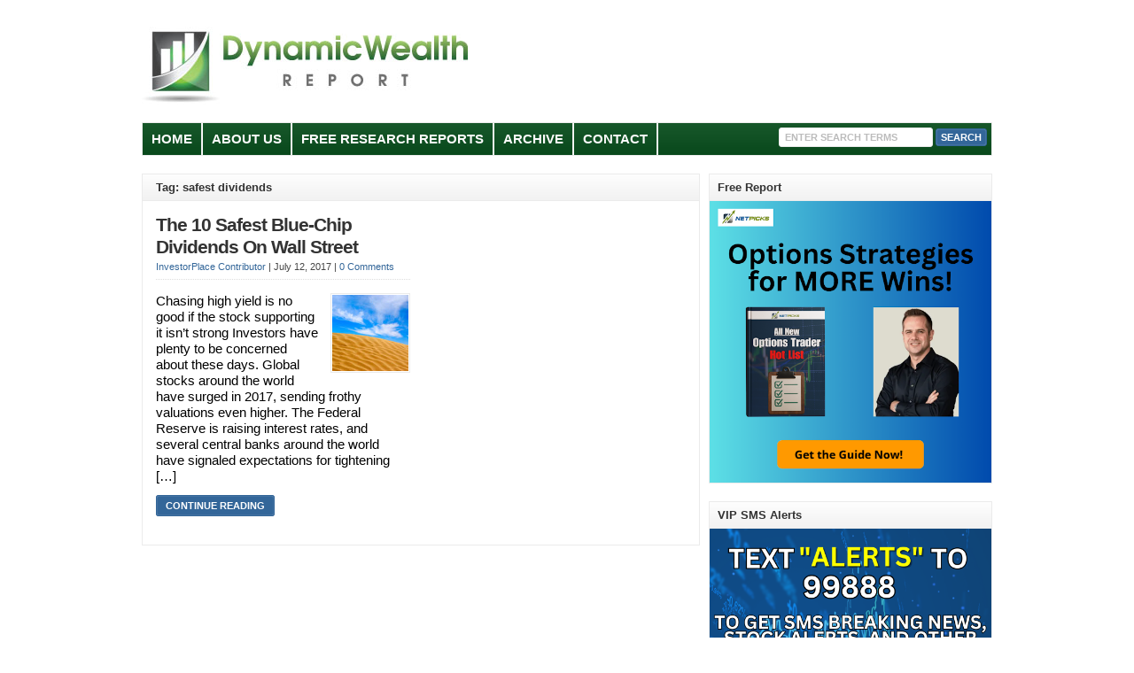

--- FILE ---
content_type: text/html; charset=UTF-8
request_url: https://dynamicwealthreport.com/tag/safest-dividends/
body_size: 9514
content:
<!DOCTYPE html PUBLIC "-//W3C//DTD XHTML 1.0 Transitional//EN" "http://www.w3.org/TR/xhtml1/DTD/xhtml1-transitional.dtd">

<html xmlns="http://www.w3.org/1999/xhtml" lang="en-US">

<head profile="http://gmpg.org/xfn/11">

<meta http-equiv="X-UA-Compatible" content="IE=edge" />

<meta http-equiv="Content-Type" content="text/html; charset=UTF-8" />

<title>safest dividends Archives - Dynamic Wealth Report  : Dynamic Wealth Report</title>

<link rel="stylesheet" href="https://dynamicwealthreport.com/wp-content/themes/wp-clearV6.0/style.css" type="text/css" media="screen" />

<link rel="stylesheet" href="https://dynamicwealthreport.com/wp-content/themes/wp-clearV6.0/style-font.css" type="text/css" media="screen" />

	<!-- Responsive Design Resources -->
	<link rel="stylesheet" href="https://dynamicwealthreport.com/wp-content/themes/wp-clearV6.0/style-responsive.css" type="text/css" media="screen" />
	<meta name="viewport" content="width=device-width,initial-scale=1" />

<link rel="pingback" href="https://dynamicwealthreport.com/xmlrpc.php" />

<meta name='robots' content='index, follow, max-image-preview:large, max-snippet:-1, max-video-preview:-1' />

	<!-- This site is optimized with the Yoast SEO plugin v26.7 - https://yoast.com/wordpress/plugins/seo/ -->
	<link rel="canonical" href="https://dynamicwealthreport.com/tag/safest-dividends/" />
	<script type="application/ld+json" class="yoast-schema-graph">{"@context":"https://schema.org","@graph":[{"@type":"CollectionPage","@id":"https://dynamicwealthreport.com/tag/safest-dividends/","url":"https://dynamicwealthreport.com/tag/safest-dividends/","name":"safest dividends Archives - Dynamic Wealth Report","isPartOf":{"@id":"https://dynamicwealthreport.com/#website"},"breadcrumb":{"@id":"https://dynamicwealthreport.com/tag/safest-dividends/#breadcrumb"},"inLanguage":"en-US"},{"@type":"BreadcrumbList","@id":"https://dynamicwealthreport.com/tag/safest-dividends/#breadcrumb","itemListElement":[{"@type":"ListItem","position":1,"name":"Home","item":"https://dynamicwealthreport.com/"},{"@type":"ListItem","position":2,"name":"safest dividends"}]},{"@type":"WebSite","@id":"https://dynamicwealthreport.com/#website","url":"https://dynamicwealthreport.com/","name":"Dynamic Wealth Report","description":"Discover Why Some Investors Make Money In The Stock Market","potentialAction":[{"@type":"SearchAction","target":{"@type":"EntryPoint","urlTemplate":"https://dynamicwealthreport.com/?s={search_term_string}"},"query-input":{"@type":"PropertyValueSpecification","valueRequired":true,"valueName":"search_term_string"}}],"inLanguage":"en-US"}]}</script>
	<!-- / Yoast SEO plugin. -->


<link rel="alternate" type="application/rss+xml" title="Dynamic Wealth Report &raquo; Feed" href="https://dynamicwealthreport.com/feed/" />
<link rel="alternate" type="application/rss+xml" title="Dynamic Wealth Report &raquo; Comments Feed" href="https://dynamicwealthreport.com/comments/feed/" />
<link rel="alternate" type="application/rss+xml" title="Dynamic Wealth Report &raquo; safest dividends Tag Feed" href="https://dynamicwealthreport.com/tag/safest-dividends/feed/" />
<style id='wp-img-auto-sizes-contain-inline-css' type='text/css'>
img:is([sizes=auto i],[sizes^="auto," i]){contain-intrinsic-size:3000px 1500px}
/*# sourceURL=wp-img-auto-sizes-contain-inline-css */
</style>
<style id='wp-emoji-styles-inline-css' type='text/css'>

	img.wp-smiley, img.emoji {
		display: inline !important;
		border: none !important;
		box-shadow: none !important;
		height: 1em !important;
		width: 1em !important;
		margin: 0 0.07em !important;
		vertical-align: -0.1em !important;
		background: none !important;
		padding: 0 !important;
	}
/*# sourceURL=wp-emoji-styles-inline-css */
</style>
<style id='wp-block-library-inline-css' type='text/css'>
:root{--wp-block-synced-color:#7a00df;--wp-block-synced-color--rgb:122,0,223;--wp-bound-block-color:var(--wp-block-synced-color);--wp-editor-canvas-background:#ddd;--wp-admin-theme-color:#007cba;--wp-admin-theme-color--rgb:0,124,186;--wp-admin-theme-color-darker-10:#006ba1;--wp-admin-theme-color-darker-10--rgb:0,107,160.5;--wp-admin-theme-color-darker-20:#005a87;--wp-admin-theme-color-darker-20--rgb:0,90,135;--wp-admin-border-width-focus:2px}@media (min-resolution:192dpi){:root{--wp-admin-border-width-focus:1.5px}}.wp-element-button{cursor:pointer}:root .has-very-light-gray-background-color{background-color:#eee}:root .has-very-dark-gray-background-color{background-color:#313131}:root .has-very-light-gray-color{color:#eee}:root .has-very-dark-gray-color{color:#313131}:root .has-vivid-green-cyan-to-vivid-cyan-blue-gradient-background{background:linear-gradient(135deg,#00d084,#0693e3)}:root .has-purple-crush-gradient-background{background:linear-gradient(135deg,#34e2e4,#4721fb 50%,#ab1dfe)}:root .has-hazy-dawn-gradient-background{background:linear-gradient(135deg,#faaca8,#dad0ec)}:root .has-subdued-olive-gradient-background{background:linear-gradient(135deg,#fafae1,#67a671)}:root .has-atomic-cream-gradient-background{background:linear-gradient(135deg,#fdd79a,#004a59)}:root .has-nightshade-gradient-background{background:linear-gradient(135deg,#330968,#31cdcf)}:root .has-midnight-gradient-background{background:linear-gradient(135deg,#020381,#2874fc)}:root{--wp--preset--font-size--normal:16px;--wp--preset--font-size--huge:42px}.has-regular-font-size{font-size:1em}.has-larger-font-size{font-size:2.625em}.has-normal-font-size{font-size:var(--wp--preset--font-size--normal)}.has-huge-font-size{font-size:var(--wp--preset--font-size--huge)}.has-text-align-center{text-align:center}.has-text-align-left{text-align:left}.has-text-align-right{text-align:right}.has-fit-text{white-space:nowrap!important}#end-resizable-editor-section{display:none}.aligncenter{clear:both}.items-justified-left{justify-content:flex-start}.items-justified-center{justify-content:center}.items-justified-right{justify-content:flex-end}.items-justified-space-between{justify-content:space-between}.screen-reader-text{border:0;clip-path:inset(50%);height:1px;margin:-1px;overflow:hidden;padding:0;position:absolute;width:1px;word-wrap:normal!important}.screen-reader-text:focus{background-color:#ddd;clip-path:none;color:#444;display:block;font-size:1em;height:auto;left:5px;line-height:normal;padding:15px 23px 14px;text-decoration:none;top:5px;width:auto;z-index:100000}html :where(.has-border-color){border-style:solid}html :where([style*=border-top-color]){border-top-style:solid}html :where([style*=border-right-color]){border-right-style:solid}html :where([style*=border-bottom-color]){border-bottom-style:solid}html :where([style*=border-left-color]){border-left-style:solid}html :where([style*=border-width]){border-style:solid}html :where([style*=border-top-width]){border-top-style:solid}html :where([style*=border-right-width]){border-right-style:solid}html :where([style*=border-bottom-width]){border-bottom-style:solid}html :where([style*=border-left-width]){border-left-style:solid}html :where(img[class*=wp-image-]){height:auto;max-width:100%}:where(figure){margin:0 0 1em}html :where(.is-position-sticky){--wp-admin--admin-bar--position-offset:var(--wp-admin--admin-bar--height,0px)}@media screen and (max-width:600px){html :where(.is-position-sticky){--wp-admin--admin-bar--position-offset:0px}}

/*# sourceURL=wp-block-library-inline-css */
</style><style id='global-styles-inline-css' type='text/css'>
:root{--wp--preset--aspect-ratio--square: 1;--wp--preset--aspect-ratio--4-3: 4/3;--wp--preset--aspect-ratio--3-4: 3/4;--wp--preset--aspect-ratio--3-2: 3/2;--wp--preset--aspect-ratio--2-3: 2/3;--wp--preset--aspect-ratio--16-9: 16/9;--wp--preset--aspect-ratio--9-16: 9/16;--wp--preset--color--black: #000000;--wp--preset--color--cyan-bluish-gray: #abb8c3;--wp--preset--color--white: #ffffff;--wp--preset--color--pale-pink: #f78da7;--wp--preset--color--vivid-red: #cf2e2e;--wp--preset--color--luminous-vivid-orange: #ff6900;--wp--preset--color--luminous-vivid-amber: #fcb900;--wp--preset--color--light-green-cyan: #7bdcb5;--wp--preset--color--vivid-green-cyan: #00d084;--wp--preset--color--pale-cyan-blue: #8ed1fc;--wp--preset--color--vivid-cyan-blue: #0693e3;--wp--preset--color--vivid-purple: #9b51e0;--wp--preset--gradient--vivid-cyan-blue-to-vivid-purple: linear-gradient(135deg,rgb(6,147,227) 0%,rgb(155,81,224) 100%);--wp--preset--gradient--light-green-cyan-to-vivid-green-cyan: linear-gradient(135deg,rgb(122,220,180) 0%,rgb(0,208,130) 100%);--wp--preset--gradient--luminous-vivid-amber-to-luminous-vivid-orange: linear-gradient(135deg,rgb(252,185,0) 0%,rgb(255,105,0) 100%);--wp--preset--gradient--luminous-vivid-orange-to-vivid-red: linear-gradient(135deg,rgb(255,105,0) 0%,rgb(207,46,46) 100%);--wp--preset--gradient--very-light-gray-to-cyan-bluish-gray: linear-gradient(135deg,rgb(238,238,238) 0%,rgb(169,184,195) 100%);--wp--preset--gradient--cool-to-warm-spectrum: linear-gradient(135deg,rgb(74,234,220) 0%,rgb(151,120,209) 20%,rgb(207,42,186) 40%,rgb(238,44,130) 60%,rgb(251,105,98) 80%,rgb(254,248,76) 100%);--wp--preset--gradient--blush-light-purple: linear-gradient(135deg,rgb(255,206,236) 0%,rgb(152,150,240) 100%);--wp--preset--gradient--blush-bordeaux: linear-gradient(135deg,rgb(254,205,165) 0%,rgb(254,45,45) 50%,rgb(107,0,62) 100%);--wp--preset--gradient--luminous-dusk: linear-gradient(135deg,rgb(255,203,112) 0%,rgb(199,81,192) 50%,rgb(65,88,208) 100%);--wp--preset--gradient--pale-ocean: linear-gradient(135deg,rgb(255,245,203) 0%,rgb(182,227,212) 50%,rgb(51,167,181) 100%);--wp--preset--gradient--electric-grass: linear-gradient(135deg,rgb(202,248,128) 0%,rgb(113,206,126) 100%);--wp--preset--gradient--midnight: linear-gradient(135deg,rgb(2,3,129) 0%,rgb(40,116,252) 100%);--wp--preset--font-size--small: 13px;--wp--preset--font-size--medium: 20px;--wp--preset--font-size--large: 36px;--wp--preset--font-size--x-large: 42px;--wp--preset--spacing--20: 0.44rem;--wp--preset--spacing--30: 0.67rem;--wp--preset--spacing--40: 1rem;--wp--preset--spacing--50: 1.5rem;--wp--preset--spacing--60: 2.25rem;--wp--preset--spacing--70: 3.38rem;--wp--preset--spacing--80: 5.06rem;--wp--preset--shadow--natural: 6px 6px 9px rgba(0, 0, 0, 0.2);--wp--preset--shadow--deep: 12px 12px 50px rgba(0, 0, 0, 0.4);--wp--preset--shadow--sharp: 6px 6px 0px rgba(0, 0, 0, 0.2);--wp--preset--shadow--outlined: 6px 6px 0px -3px rgb(255, 255, 255), 6px 6px rgb(0, 0, 0);--wp--preset--shadow--crisp: 6px 6px 0px rgb(0, 0, 0);}:where(.is-layout-flex){gap: 0.5em;}:where(.is-layout-grid){gap: 0.5em;}body .is-layout-flex{display: flex;}.is-layout-flex{flex-wrap: wrap;align-items: center;}.is-layout-flex > :is(*, div){margin: 0;}body .is-layout-grid{display: grid;}.is-layout-grid > :is(*, div){margin: 0;}:where(.wp-block-columns.is-layout-flex){gap: 2em;}:where(.wp-block-columns.is-layout-grid){gap: 2em;}:where(.wp-block-post-template.is-layout-flex){gap: 1.25em;}:where(.wp-block-post-template.is-layout-grid){gap: 1.25em;}.has-black-color{color: var(--wp--preset--color--black) !important;}.has-cyan-bluish-gray-color{color: var(--wp--preset--color--cyan-bluish-gray) !important;}.has-white-color{color: var(--wp--preset--color--white) !important;}.has-pale-pink-color{color: var(--wp--preset--color--pale-pink) !important;}.has-vivid-red-color{color: var(--wp--preset--color--vivid-red) !important;}.has-luminous-vivid-orange-color{color: var(--wp--preset--color--luminous-vivid-orange) !important;}.has-luminous-vivid-amber-color{color: var(--wp--preset--color--luminous-vivid-amber) !important;}.has-light-green-cyan-color{color: var(--wp--preset--color--light-green-cyan) !important;}.has-vivid-green-cyan-color{color: var(--wp--preset--color--vivid-green-cyan) !important;}.has-pale-cyan-blue-color{color: var(--wp--preset--color--pale-cyan-blue) !important;}.has-vivid-cyan-blue-color{color: var(--wp--preset--color--vivid-cyan-blue) !important;}.has-vivid-purple-color{color: var(--wp--preset--color--vivid-purple) !important;}.has-black-background-color{background-color: var(--wp--preset--color--black) !important;}.has-cyan-bluish-gray-background-color{background-color: var(--wp--preset--color--cyan-bluish-gray) !important;}.has-white-background-color{background-color: var(--wp--preset--color--white) !important;}.has-pale-pink-background-color{background-color: var(--wp--preset--color--pale-pink) !important;}.has-vivid-red-background-color{background-color: var(--wp--preset--color--vivid-red) !important;}.has-luminous-vivid-orange-background-color{background-color: var(--wp--preset--color--luminous-vivid-orange) !important;}.has-luminous-vivid-amber-background-color{background-color: var(--wp--preset--color--luminous-vivid-amber) !important;}.has-light-green-cyan-background-color{background-color: var(--wp--preset--color--light-green-cyan) !important;}.has-vivid-green-cyan-background-color{background-color: var(--wp--preset--color--vivid-green-cyan) !important;}.has-pale-cyan-blue-background-color{background-color: var(--wp--preset--color--pale-cyan-blue) !important;}.has-vivid-cyan-blue-background-color{background-color: var(--wp--preset--color--vivid-cyan-blue) !important;}.has-vivid-purple-background-color{background-color: var(--wp--preset--color--vivid-purple) !important;}.has-black-border-color{border-color: var(--wp--preset--color--black) !important;}.has-cyan-bluish-gray-border-color{border-color: var(--wp--preset--color--cyan-bluish-gray) !important;}.has-white-border-color{border-color: var(--wp--preset--color--white) !important;}.has-pale-pink-border-color{border-color: var(--wp--preset--color--pale-pink) !important;}.has-vivid-red-border-color{border-color: var(--wp--preset--color--vivid-red) !important;}.has-luminous-vivid-orange-border-color{border-color: var(--wp--preset--color--luminous-vivid-orange) !important;}.has-luminous-vivid-amber-border-color{border-color: var(--wp--preset--color--luminous-vivid-amber) !important;}.has-light-green-cyan-border-color{border-color: var(--wp--preset--color--light-green-cyan) !important;}.has-vivid-green-cyan-border-color{border-color: var(--wp--preset--color--vivid-green-cyan) !important;}.has-pale-cyan-blue-border-color{border-color: var(--wp--preset--color--pale-cyan-blue) !important;}.has-vivid-cyan-blue-border-color{border-color: var(--wp--preset--color--vivid-cyan-blue) !important;}.has-vivid-purple-border-color{border-color: var(--wp--preset--color--vivid-purple) !important;}.has-vivid-cyan-blue-to-vivid-purple-gradient-background{background: var(--wp--preset--gradient--vivid-cyan-blue-to-vivid-purple) !important;}.has-light-green-cyan-to-vivid-green-cyan-gradient-background{background: var(--wp--preset--gradient--light-green-cyan-to-vivid-green-cyan) !important;}.has-luminous-vivid-amber-to-luminous-vivid-orange-gradient-background{background: var(--wp--preset--gradient--luminous-vivid-amber-to-luminous-vivid-orange) !important;}.has-luminous-vivid-orange-to-vivid-red-gradient-background{background: var(--wp--preset--gradient--luminous-vivid-orange-to-vivid-red) !important;}.has-very-light-gray-to-cyan-bluish-gray-gradient-background{background: var(--wp--preset--gradient--very-light-gray-to-cyan-bluish-gray) !important;}.has-cool-to-warm-spectrum-gradient-background{background: var(--wp--preset--gradient--cool-to-warm-spectrum) !important;}.has-blush-light-purple-gradient-background{background: var(--wp--preset--gradient--blush-light-purple) !important;}.has-blush-bordeaux-gradient-background{background: var(--wp--preset--gradient--blush-bordeaux) !important;}.has-luminous-dusk-gradient-background{background: var(--wp--preset--gradient--luminous-dusk) !important;}.has-pale-ocean-gradient-background{background: var(--wp--preset--gradient--pale-ocean) !important;}.has-electric-grass-gradient-background{background: var(--wp--preset--gradient--electric-grass) !important;}.has-midnight-gradient-background{background: var(--wp--preset--gradient--midnight) !important;}.has-small-font-size{font-size: var(--wp--preset--font-size--small) !important;}.has-medium-font-size{font-size: var(--wp--preset--font-size--medium) !important;}.has-large-font-size{font-size: var(--wp--preset--font-size--large) !important;}.has-x-large-font-size{font-size: var(--wp--preset--font-size--x-large) !important;}
/*# sourceURL=global-styles-inline-css */
</style>

<style id='classic-theme-styles-inline-css' type='text/css'>
/*! This file is auto-generated */
.wp-block-button__link{color:#fff;background-color:#32373c;border-radius:9999px;box-shadow:none;text-decoration:none;padding:calc(.667em + 2px) calc(1.333em + 2px);font-size:1.125em}.wp-block-file__button{background:#32373c;color:#fff;text-decoration:none}
/*# sourceURL=/wp-includes/css/classic-themes.min.css */
</style>
<script type="text/javascript" src="https://dynamicwealthreport.com/wp-content/themes/wp-clearV6.0/js/external.js?ver=dcdc17303ad5bbbf98441a61963e06d7" id="external-js"></script>
<script type="text/javascript" src="https://dynamicwealthreport.com/wp-content/themes/wp-clearV6.0/js/suckerfish.js?ver=dcdc17303ad5bbbf98441a61963e06d7" id="suckerfish-js"></script>
<script type="text/javascript" src="https://dynamicwealthreport.com/wp-content/themes/wp-clearV6.0/js/suckerfish-cat.js?ver=dcdc17303ad5bbbf98441a61963e06d7" id="suckerfish-cat-js"></script>
<script type="text/javascript" src="https://dynamicwealthreport.com/wp-includes/js/jquery/jquery.min.js?ver=3.7.1" id="jquery-core-js"></script>
<script type="text/javascript" src="https://dynamicwealthreport.com/wp-includes/js/jquery/jquery-migrate.min.js?ver=3.4.1" id="jquery-migrate-js"></script>
<script type="text/javascript" src="https://dynamicwealthreport.com/wp-content/themes/wp-clearV6.0/js/jquery.mobilemenu.js?ver=dcdc17303ad5bbbf98441a61963e06d7" id="mobilmenu-js"></script>
<script type="text/javascript" src="https://dynamicwealthreport.com/wp-content/themes/wp-clearV6.0/js/flexslider.js?ver=dcdc17303ad5bbbf98441a61963e06d7" id="flexslider-js"></script>
<link rel="https://api.w.org/" href="https://dynamicwealthreport.com/wp-json/" /><link rel="alternate" title="JSON" type="application/json" href="https://dynamicwealthreport.com/wp-json/wp/v2/tags/5672" /><link rel="EditURI" type="application/rsd+xml" title="RSD" href="https://dynamicwealthreport.com/xmlrpc.php?rsd" />

<!-- Alternate Stylesheet -->
<link href="https://dynamicwealthreport.com/wp-content/themes/wp-clearV6.0/styles/default.css" rel="stylesheet" type="text/css" />

<!-- Custom Styles from Theme Setting Page -->
<style type="text/css">
body {color:#454545;}
#sitetitle .title,#sitetitle .description {float:none;text-indent:-999em;position:absolute;display:none;left:-999em;}
#topnav,#topnav ul ul a {font-size:10pt;background:#f2f2f2;}
#catnav,#catnav ul ul a {font-size:10pt;background-color:#094d1d;}
#catnav ul a,#catnav ul ul a {color:#fcfcfc;}
#catnav ul a:hover,#catnav ul ul a:hover {color:#199432;}
#catnav ul a:hover,#catnav ul ul a:hover {background-color:#fafafa;}
</style>

<!-- Styles from custom.css -->
<link href="https://dynamicwealthreport.com/wp-content/themes/wp-clearV6.0/custom.css" rel="stylesheet" type="text/css" />

	<!-- MobileMenu JS -->
	<script type="text/javascript">
		jQuery(function () {
			jQuery('.nav').mobileMenu({ defaultText: 'Navigate to ...' });
			jQuery('.catnav').mobileMenu({ defaultText: 'Navigate to ... ', className: 'select-menu-catnav' });
		});
	</script>

	<!-- Media Queries Script for IE8 and Older -->
	<!--[if lt IE 9]>
		<script type="text/javascript" src="http://css3-mediaqueries-js.googlecode.com/svn/trunk/css3-mediaqueries.js"></script>
	<![endif]-->
<!-- Begin comScore Tag -->
<script>
  var _comscore = _comscore || [];
  _comscore.push({ c1: "2", c2: "16807273" });
  (function() {
    var s = document.createElement("script"), el = document.getElementsByTagName("script")[0]; s.async = true;
    s.src = (document.location.protocol == "https:" ? "https://sb" : "http://b") + ".scorecardresearch.com/beacon.js";
    el.parentNode.insertBefore(s, el);
  })();
</script>
<noscript>
  <img src="http://b.scorecardresearch.com/p?c1=2&c2=16807273&cv=2.0&cj=1" />
</noscript>
<!-- End comScore Tag -->

<!-- Facebook Pixel Code -->
<script>
!function(f,b,e,v,n,t,s){if(f.fbq)return;n=f.fbq=function(){n.callMethod?
n.callMethod.apply(n,arguments):n.queue.push(arguments)};if(!f._fbq)f._fbq=n;
n.push=n;n.loaded=!0;n.version='2.0';n.queue=[];t=b.createElement(e);t.async=!0;
t.src=v;s=b.getElementsByTagName(e)[0];s.parentNode.insertBefore(t,s)}(window,
document,'script','https://connect.facebook.net/en_US/fbevents.js');

fbq('init', '1713095575636536');
fbq('track', "PageView");</script>
<noscript><img height="1" width="1" style="display:none"
src="https://www.facebook.com/tr?id=1713095575636536&ev=PageView&noscript=1"
/></noscript>
<!-- End Facebook Pixel Code -->

<!-- Unbounce Stickybar Pixel Disclaimer Code -->
<script src="//a022bf2132cb49e084a688e685db066a.js.ubembed.com" async></script>
<!-- END Unbounce Stickybar Pixel Disclaimer Code -->

<!-- Google tag (gtag.js) --> <script async src="https://www.googletagmanager.com/gtag/js?id=G-8ESRYN728S"></script> <script> window.dataLayer = window.dataLayer || []; function gtag(){dataLayer.push(arguments);} gtag('js', new Date()); gtag('config', 'G-8ESRYN728S'); </script><link rel="icon" href="https://dynamicwealthreport.com/wp-content/uploads/2023/12/cropped-DWR-Header-transparent-Bg-32x32.png" sizes="32x32" />
<link rel="icon" href="https://dynamicwealthreport.com/wp-content/uploads/2023/12/cropped-DWR-Header-transparent-Bg-192x192.png" sizes="192x192" />
<link rel="apple-touch-icon" href="https://dynamicwealthreport.com/wp-content/uploads/2023/12/cropped-DWR-Header-transparent-Bg-180x180.png" />
<meta name="msapplication-TileImage" content="https://dynamicwealthreport.com/wp-content/uploads/2023/12/cropped-DWR-Header-transparent-Bg-270x270.png" />
		<style type="text/css" id="wp-custom-css">
			p {
	font-size:15px;
	color:black;
}
li {
	font-size:15px;
	color:black;
}		</style>
		

</head>

<body class="archive tag tag-safest-dividends tag-5672 wp-theme-wp-clearV60 c-sw">


<div class="outer-wrap">

	
	<div id="wrap">

		<div id="header">
			<div id="head-content" class="clearfix">
									<div id="logo">
						<a href="https://dynamicwealthreport.com" title="Dynamic Wealth Report"><img src="https://dynamicwealthreport.com/wp-content/uploads/2012/05/DWR-Header.png" alt="Dynamic Wealth Report" /></a>
					</div>
											</div>
		</div>


					<div class="nav-wrapper_cat">
				<div id="catnav">
					<ul class="catnav clearfix">
						<li id="menu-item-66" class="menu-item menu-item-type-custom menu-item-object-custom menu-item-66"><a href="http://www.dynamicwealthreport.com">Home</a></li>
<li id="menu-item-67" class="menu-item menu-item-type-post_type menu-item-object-page menu-item-67"><a href="https://dynamicwealthreport.com/about-us/">About Us</a></li>
<li id="menu-item-73" class="menu-item menu-item-type-post_type menu-item-object-page menu-item-73"><a href="https://dynamicwealthreport.com/free-reports/">Free Research Reports</a></li>
<li id="menu-item-96" class="menu-item menu-item-type-post_type menu-item-object-page menu-item-has-children menu-item-96"><a href="https://dynamicwealthreport.com/archive/">Archive</a>
<ul class="sub-menu">
	<li id="menu-item-410" class="menu-item menu-item-type-taxonomy menu-item-object-category menu-item-410"><a href="https://dynamicwealthreport.com/category/bonds/">Bonds</a></li>
	<li id="menu-item-408" class="menu-item menu-item-type-taxonomy menu-item-object-category menu-item-408"><a href="https://dynamicwealthreport.com/category/commodities/">Commodities</a></li>
	<li id="menu-item-9535" class="menu-item menu-item-type-taxonomy menu-item-object-category menu-item-9535"><a href="https://dynamicwealthreport.com/category/currency-trading/">Currency Trading</a></li>
	<li id="menu-item-412" class="menu-item menu-item-type-taxonomy menu-item-object-category menu-item-412"><a href="https://dynamicwealthreport.com/category/dividend-stocks/">Dividend Stocks</a></li>
	<li id="menu-item-413" class="menu-item menu-item-type-taxonomy menu-item-object-category menu-item-413"><a href="https://dynamicwealthreport.com/category/etf/">ETFs</a></li>
	<li id="menu-item-407" class="menu-item menu-item-type-taxonomy menu-item-object-category menu-item-407"><a href="https://dynamicwealthreport.com/category/options-trading/">Options Trading</a></li>
	<li id="menu-item-414" class="menu-item menu-item-type-taxonomy menu-item-object-category menu-item-414"><a href="https://dynamicwealthreport.com/category/penny-stocks/">Penny Stocks</a></li>
	<li id="menu-item-8169" class="menu-item menu-item-type-taxonomy menu-item-object-category menu-item-8169"><a href="https://dynamicwealthreport.com/category/personal-finance/">Personal Finance</a></li>
	<li id="menu-item-415" class="menu-item menu-item-type-taxonomy menu-item-object-category menu-item-415"><a href="https://dynamicwealthreport.com/category/real-estate/">Real Estate</a></li>
	<li id="menu-item-406" class="menu-item menu-item-type-taxonomy menu-item-object-category menu-item-406"><a href="https://dynamicwealthreport.com/category/stocks/">Stocks</a></li>
	<li id="menu-item-10698" class="menu-item menu-item-type-taxonomy menu-item-object-category menu-item-10698"><a href="https://dynamicwealthreport.com/category/technical-analysis/">Technical Analysis</a></li>
</ul>
</li>
<li id="menu-item-94" class="menu-item menu-item-type-post_type menu-item-object-page menu-item-94"><a href="https://dynamicwealthreport.com/contact-us/">Contact</a></li>
						<li class="search"><form id="searchform" method="get" action="https://dynamicwealthreport.com/" ><input type="text" value="Enter Search Terms" onfocus="if (this.value == 'Enter Search Terms') {this.value = '';}" onblur="if (this.value == '') {this.value = 'Enter Search Terms';}" size="18" maxlength="50" name="s" id="searchfield" /><input type="submit" value="search" id="submitbutton" /></form>
</li>
					</ul>
				</div>
			</div>
		
		

		<div id="page" class="clearfix">

			<div class="page-border clearfix">


				<div id="contentleft" class="clearfix">


					<div id="content" class="clearfix">

						
						
													<h1 class="archive-title entry-title">Tag: safest dividends</h1>
						
																	
				<div class="post-by-2 clearfix">


					<div class="post-left">

						<div class="post-8066 post type-post status-publish format-standard hentry category-dividend-stocks tag-blue-chip-stocks tag-dividend tag-dividend-payments tag-dividend-stocks-2 tag-dividends tag-safe-dividend tag-safest-blue-chip-dividends tag-safest-blue-chip-stocks tag-safest-dividend-payments tag-safest-dividends" id="post-main-8066">

							<div class="entry clearfix">

								<h2 class="post-title entry-title"><a href="https://dynamicwealthreport.com/10-safest-blue-chip-dividends-on-wall-street/" rel="bookmark" title="Permanent Link to The 10 Safest Blue-Chip Dividends On Wall Street">The 10 Safest Blue-Chip Dividends On Wall Street</a></h2>

								<div class="meta">

	<span class="meta-author">
		<a href="https://dynamicwealthreport.com/author/investorplace-contributor/" title="Posts by InvestorPlace Contributor" rel="author">InvestorPlace Contributor</a> | 
	</span> 

	<span class="meta-date">
		July 12, 2017	</span> 

		<span class="meta-comments">
		 | <a href="https://dynamicwealthreport.com/10-safest-blue-chip-dividends-on-wall-street/#respond" rel="bookmark" title="Comments for The 10 Safest Blue-Chip Dividends On Wall Street">0 Comments</a>
	</span>
	 

</div>
								<a href="https://dynamicwealthreport.com/10-safest-blue-chip-dividends-on-wall-street/" rel="bookmark" title="Permanent Link to The 10 Safest Blue-Chip Dividends On Wall Street">		<img class="thumbnail" src="//dynamicwealthreport.com/wp-content/themes/wp-clearV6.0/images/def-thumb.jpg" alt="The 10 Safest Blue-Chip Dividends On Wall Street" title="The 10 Safest Blue-Chip Dividends On Wall Street" />
	</a>

										<p>Chasing high yield is no good if the stock supporting it isn&#8217;t strong Investors have plenty to be concerned about these days. Global stocks around the world have surged in 2017, sending frothy valuations even higher. The Federal Reserve is raising interest rates, and several central banks around the world have signaled expectations for tightening [&hellip;]</p>
		<p class="readmore"><a class="more-link" href="https://dynamicwealthreport.com/10-safest-blue-chip-dividends-on-wall-street/" rel="nofollow" title="Permanent Link to The 10 Safest Blue-Chip Dividends On Wall Street">Continue Reading</a></p>
	
								<div style="clear:both;"></div>

							</div>

						</div>

					</div>

					

					<div class="navigation clearfix">
				</div>
				</div>						
					</div> <!-- End #content div -->

					
				</div> <!-- End #contentleft div -->


		<div id="contentright">

						<div id="sidebar" class="clearfix">
				<div id="media_image-2" class="widget widget_media_image"><div class="widget-wrap"><h3 class="widgettitle"><span>Free Report</span></h3><a href="https://netpicks.isrefer.com/go/affhotlist/hyperion/" target="_blank"><img width="512" height="512" src="https://dynamicwealthreport.com/wp-content/uploads/2025/08/Hot-list-banner-ad.png" class="image wp-image-13852  attachment-full size-full" alt="" style="max-width: 100%; height: auto;" title="Make money with real estate with $10..." decoding="async" loading="lazy" srcset="https://dynamicwealthreport.com/wp-content/uploads/2025/08/Hot-list-banner-ad.png 512w, https://dynamicwealthreport.com/wp-content/uploads/2025/08/Hot-list-banner-ad-300x300.png 300w, https://dynamicwealthreport.com/wp-content/uploads/2025/08/Hot-list-banner-ad-150x150.png 150w" sizes="auto, (max-width: 512px) 100vw, 512px" /></a></div></div><div id="media_image-6" class="widget widget_media_image"><div class="widget-wrap"><h3 class="widgettitle"><span>VIP SMS Alerts</span></h3><a href="https://dynamicwealthreport.com/vip-sms-alerts/" target="_blank"><img width="1080" height="1080" src="https://dynamicwealthreport.com/wp-content/uploads/2025/04/3.png" class="image wp-image-13681  attachment-full size-full" alt="" style="max-width: 100%; height: auto;" title="Make money with real estate with $10..." decoding="async" loading="lazy" srcset="https://dynamicwealthreport.com/wp-content/uploads/2025/04/3.png 1080w, https://dynamicwealthreport.com/wp-content/uploads/2025/04/3-300x300.png 300w, https://dynamicwealthreport.com/wp-content/uploads/2025/04/3-1024x1024.png 1024w, https://dynamicwealthreport.com/wp-content/uploads/2025/04/3-150x150.png 150w, https://dynamicwealthreport.com/wp-content/uploads/2025/04/3-768x768.png 768w" sizes="auto, (max-width: 1080px) 100vw, 1080px" /></a></div></div>			</div>
			

			
		</div>


			</div> <!-- End .page-border div -->

		</div> <!-- End #page div -->

		
	</div> <!-- End #wrap div -->

		<div id="footer-widgets" class="maincontent">
		<div class="limit clearfix">
			<div class="footer-widget1">
				<div id="text-3" class="widget widget_text"><div class="widget-wrap"><h3 class="widgettitle"><span>Dynamic Wealth Report</span></h3>			<div class="textwidget"><ul><li><a href="https://www.dynamicwealthreport.com/about-us/">About Us</a><br></li>
<li><a href="https://hyperionfinancial.com/advertise-with-us/" target="_blank">Advertise With Us</a><br>
<li><a href="https://www.dynamicwealthreport.com/contact-us/">Contact Us</a><br></li>
<li><a href="https://www.dynamicwealthreport.com/contributors/">Contributors</a><br></li>
<li><a href="https://dynamicwealthreport.com/guest-post-policy/">Guest Post Policy</a><br></li>
<li><a href="https://www.dynamicwealthreport.com/whitelist-us/">Whitelist Us</a><br></li>
</ul>
</div>
		</div></div>			</div>
			<div class="footer-widget2">
				<div id="text-16" class="widget widget_text"><div class="widget-wrap"><h3 class="widgettitle"><span>Legals</span></h3>			<div class="textwidget"><ul>
<li><a href="https://www.dynamicwealthreport.com/privacy-policy/">Privacy Policy</a></li>
<li><a href="https://dynamicwealthreport.com/terms-of-use-and-conditions-of-sale/">Terms of Use &amp; Conditions of Sale</a></li>
<li><a href="https://dynamicwealthreport.com/list-of-disclosures/">17B Disclosure</a></li>
<li><a href="https://hyperionfinancial.com/do-not-sell-my-information/">Do Not Sell My Information</a></li>
</ul>
</div>
		</div></div>			</div>
			<div class="footer-widget3">
				<div id="media_image-4" class="widget widget_media_image"><div class="widget-wrap"><h3 class="widgettitle"><span>Free Report</span></h3><a href="https://www.getnetpicks.com/int-zero-dte" target="_blank"><img width="1080" height="1080" src="https://dynamicwealthreport.com/wp-content/uploads/2024/05/2024-05-NETP-Zero-DTE-Options-Strategy-Website-Banner-Ad.png" class="image wp-image-13130  attachment-full size-full" alt="" style="max-width: 100%; height: auto;" title="Free Report" decoding="async" loading="lazy" srcset="https://dynamicwealthreport.com/wp-content/uploads/2024/05/2024-05-NETP-Zero-DTE-Options-Strategy-Website-Banner-Ad.png 1080w, https://dynamicwealthreport.com/wp-content/uploads/2024/05/2024-05-NETP-Zero-DTE-Options-Strategy-Website-Banner-Ad-300x300.png 300w, https://dynamicwealthreport.com/wp-content/uploads/2024/05/2024-05-NETP-Zero-DTE-Options-Strategy-Website-Banner-Ad-1024x1024.png 1024w, https://dynamicwealthreport.com/wp-content/uploads/2024/05/2024-05-NETP-Zero-DTE-Options-Strategy-Website-Banner-Ad-150x150.png 150w, https://dynamicwealthreport.com/wp-content/uploads/2024/05/2024-05-NETP-Zero-DTE-Options-Strategy-Website-Banner-Ad-768x768.png 768w" sizes="auto, (max-width: 1080px) 100vw, 1080px" /></a></div></div>			</div>
			<div class="footer-widget4">
							</div>
		</div>
	</div> <!-- End #footer-widgets div -->
	
	<div id="footer">
		<div class="limit clearfix">
			<p class="footurl"><a href="https://dynamicwealthreport.com">Dynamic Wealth Report</a></p>
						&copy;  2026 Dynamic Wealth Report. All rights reserved. <a href="http://www.solostream.com" rel="nofollow">Theme by Solostream</a>.
		</div>
	</div> <!-- End #footer div -->

</div> <!-- End #outerwrap div -->

<script type="speculationrules">
{"prefetch":[{"source":"document","where":{"and":[{"href_matches":"/*"},{"not":{"href_matches":["/wp-*.php","/wp-admin/*","/wp-content/uploads/*","/wp-content/*","/wp-content/plugins/*","/wp-content/themes/wp-clearV6.0/*","/*\\?(.+)"]}},{"not":{"selector_matches":"a[rel~=\"nofollow\"]"}},{"not":{"selector_matches":".no-prefetch, .no-prefetch a"}}]},"eagerness":"conservative"}]}
</script>
<script id="wp-emoji-settings" type="application/json">
{"baseUrl":"https://s.w.org/images/core/emoji/17.0.2/72x72/","ext":".png","svgUrl":"https://s.w.org/images/core/emoji/17.0.2/svg/","svgExt":".svg","source":{"concatemoji":"https://dynamicwealthreport.com/wp-includes/js/wp-emoji-release.min.js?ver=dcdc17303ad5bbbf98441a61963e06d7"}}
</script>
<script type="module">
/* <![CDATA[ */
/*! This file is auto-generated */
const a=JSON.parse(document.getElementById("wp-emoji-settings").textContent),o=(window._wpemojiSettings=a,"wpEmojiSettingsSupports"),s=["flag","emoji"];function i(e){try{var t={supportTests:e,timestamp:(new Date).valueOf()};sessionStorage.setItem(o,JSON.stringify(t))}catch(e){}}function c(e,t,n){e.clearRect(0,0,e.canvas.width,e.canvas.height),e.fillText(t,0,0);t=new Uint32Array(e.getImageData(0,0,e.canvas.width,e.canvas.height).data);e.clearRect(0,0,e.canvas.width,e.canvas.height),e.fillText(n,0,0);const a=new Uint32Array(e.getImageData(0,0,e.canvas.width,e.canvas.height).data);return t.every((e,t)=>e===a[t])}function p(e,t){e.clearRect(0,0,e.canvas.width,e.canvas.height),e.fillText(t,0,0);var n=e.getImageData(16,16,1,1);for(let e=0;e<n.data.length;e++)if(0!==n.data[e])return!1;return!0}function u(e,t,n,a){switch(t){case"flag":return n(e,"\ud83c\udff3\ufe0f\u200d\u26a7\ufe0f","\ud83c\udff3\ufe0f\u200b\u26a7\ufe0f")?!1:!n(e,"\ud83c\udde8\ud83c\uddf6","\ud83c\udde8\u200b\ud83c\uddf6")&&!n(e,"\ud83c\udff4\udb40\udc67\udb40\udc62\udb40\udc65\udb40\udc6e\udb40\udc67\udb40\udc7f","\ud83c\udff4\u200b\udb40\udc67\u200b\udb40\udc62\u200b\udb40\udc65\u200b\udb40\udc6e\u200b\udb40\udc67\u200b\udb40\udc7f");case"emoji":return!a(e,"\ud83e\u1fac8")}return!1}function f(e,t,n,a){let r;const o=(r="undefined"!=typeof WorkerGlobalScope&&self instanceof WorkerGlobalScope?new OffscreenCanvas(300,150):document.createElement("canvas")).getContext("2d",{willReadFrequently:!0}),s=(o.textBaseline="top",o.font="600 32px Arial",{});return e.forEach(e=>{s[e]=t(o,e,n,a)}),s}function r(e){var t=document.createElement("script");t.src=e,t.defer=!0,document.head.appendChild(t)}a.supports={everything:!0,everythingExceptFlag:!0},new Promise(t=>{let n=function(){try{var e=JSON.parse(sessionStorage.getItem(o));if("object"==typeof e&&"number"==typeof e.timestamp&&(new Date).valueOf()<e.timestamp+604800&&"object"==typeof e.supportTests)return e.supportTests}catch(e){}return null}();if(!n){if("undefined"!=typeof Worker&&"undefined"!=typeof OffscreenCanvas&&"undefined"!=typeof URL&&URL.createObjectURL&&"undefined"!=typeof Blob)try{var e="postMessage("+f.toString()+"("+[JSON.stringify(s),u.toString(),c.toString(),p.toString()].join(",")+"));",a=new Blob([e],{type:"text/javascript"});const r=new Worker(URL.createObjectURL(a),{name:"wpTestEmojiSupports"});return void(r.onmessage=e=>{i(n=e.data),r.terminate(),t(n)})}catch(e){}i(n=f(s,u,c,p))}t(n)}).then(e=>{for(const n in e)a.supports[n]=e[n],a.supports.everything=a.supports.everything&&a.supports[n],"flag"!==n&&(a.supports.everythingExceptFlag=a.supports.everythingExceptFlag&&a.supports[n]);var t;a.supports.everythingExceptFlag=a.supports.everythingExceptFlag&&!a.supports.flag,a.supports.everything||((t=a.source||{}).concatemoji?r(t.concatemoji):t.wpemoji&&t.twemoji&&(r(t.twemoji),r(t.wpemoji)))});
//# sourceURL=https://dynamicwealthreport.com/wp-includes/js/wp-emoji-loader.min.js
/* ]]> */
</script>

</body>

</html>